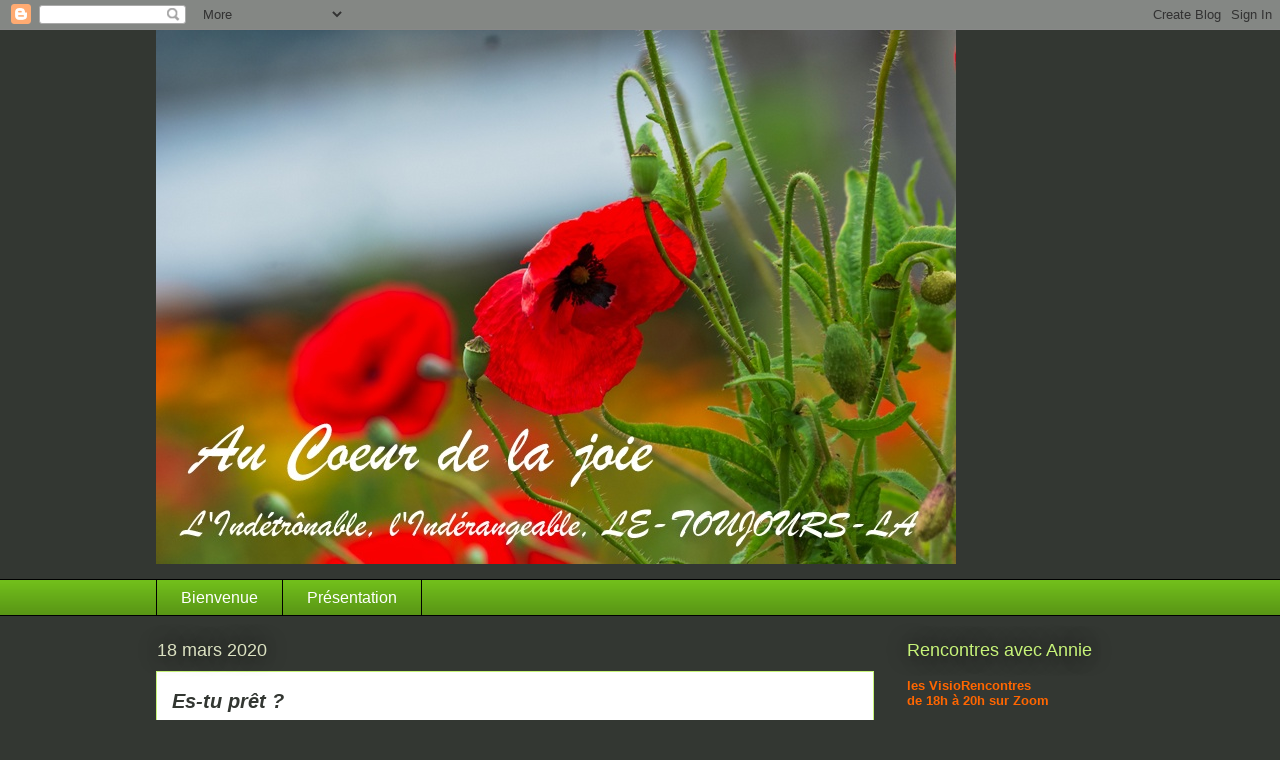

--- FILE ---
content_type: text/html; charset=UTF-8
request_url: https://aucoeurdelajoie.blogspot.com/2020/03/es-tu-pret.html
body_size: 13421
content:
<!DOCTYPE html>
<html class='v2' dir='ltr' lang='fr'>
<head>
<link href='https://www.blogger.com/static/v1/widgets/4128112664-css_bundle_v2.css' rel='stylesheet' type='text/css'/>
<meta content='width=1100' name='viewport'/>
<meta content='text/html; charset=UTF-8' http-equiv='Content-Type'/>
<meta content='blogger' name='generator'/>
<link href='https://aucoeurdelajoie.blogspot.com/favicon.ico' rel='icon' type='image/x-icon'/>
<link href='http://aucoeurdelajoie.blogspot.com/2020/03/es-tu-pret.html' rel='canonical'/>
<link rel="alternate" type="application/atom+xml" title="Au coeur de la joie - Atom" href="https://aucoeurdelajoie.blogspot.com/feeds/posts/default" />
<link rel="alternate" type="application/rss+xml" title="Au coeur de la joie - RSS" href="https://aucoeurdelajoie.blogspot.com/feeds/posts/default?alt=rss" />
<link rel="service.post" type="application/atom+xml" title="Au coeur de la joie - Atom" href="https://www.blogger.com/feeds/4551071669017065418/posts/default" />

<link rel="alternate" type="application/atom+xml" title="Au coeur de la joie - Atom" href="https://aucoeurdelajoie.blogspot.com/feeds/3642329121766929632/comments/default" />
<!--Can't find substitution for tag [blog.ieCssRetrofitLinks]-->
<link href='https://blogger.googleusercontent.com/img/b/R29vZ2xl/AVvXsEiJ49Dkeh-OrhubTFicyjWrUn1Ddzgte8ahxEfgi2FNZzZ99StHU4yCQCThApKJbhtbCHbRzM2mlCccWYrsKubAm89X6iMexnXQx8SMsUcvbZbkbdw6i99g1hZk_QNhzRK5Zlv2GWzovGLd/s400/1648af9374299c492c9bf300aa463347.jpg' rel='image_src'/>
<meta content='http://aucoeurdelajoie.blogspot.com/2020/03/es-tu-pret.html' property='og:url'/>
<meta content='Es-tu prêt ?' property='og:title'/>
<meta content='Non-dualité, Eveil spirituel, Sagesse, Présence, Méditation, Etre, Pleine Conscience' property='og:description'/>
<meta content='https://blogger.googleusercontent.com/img/b/R29vZ2xl/AVvXsEiJ49Dkeh-OrhubTFicyjWrUn1Ddzgte8ahxEfgi2FNZzZ99StHU4yCQCThApKJbhtbCHbRzM2mlCccWYrsKubAm89X6iMexnXQx8SMsUcvbZbkbdw6i99g1hZk_QNhzRK5Zlv2GWzovGLd/w1200-h630-p-k-no-nu/1648af9374299c492c9bf300aa463347.jpg' property='og:image'/>
<title>Au coeur de la joie: Es-tu prêt ?</title>
<style type='text/css'>@font-face{font-family:'Cherry Cream Soda';font-style:normal;font-weight:400;font-display:swap;src:url(//fonts.gstatic.com/s/cherrycreamsoda/v21/UMBIrOxBrW6w2FFyi9paG0fdVdRciQd9A98ZD47H.woff2)format('woff2');unicode-range:U+0000-00FF,U+0131,U+0152-0153,U+02BB-02BC,U+02C6,U+02DA,U+02DC,U+0304,U+0308,U+0329,U+2000-206F,U+20AC,U+2122,U+2191,U+2193,U+2212,U+2215,U+FEFF,U+FFFD;}</style>
<style id='page-skin-1' type='text/css'><!--
/*
-----------------------------------------------
Blogger Template Style
Name:     Awesome Inc.
Designer: Tina Chen
URL:      tinachen.org
----------------------------------------------- */
/* Content
----------------------------------------------- */
body {
font: normal normal 13px Arial, Tahoma, Helvetica, FreeSans, sans-serif;
color: #333732;
background: #333732 none repeat scroll top left;
}
html body .content-outer {
min-width: 0;
max-width: 100%;
width: 100%;
}
a:link {
text-decoration: none;
color: #71be1b;
}
a:visited {
text-decoration: none;
color: #000000;
}
a:hover {
text-decoration: underline;
color: #71be1b;
}
.body-fauxcolumn-outer .cap-top {
position: absolute;
z-index: 1;
height: 276px;
width: 100%;
background: transparent none repeat-x scroll top left;
_background-image: none;
}
/* Columns
----------------------------------------------- */
.content-inner {
padding: 0;
}
.header-inner .section {
margin: 0 16px;
}
.tabs-inner .section {
margin: 0 16px;
}
.main-inner {
padding-top: 55px;
}
.main-inner .column-center-inner,
.main-inner .column-left-inner,
.main-inner .column-right-inner {
padding: 0 5px;
}
*+html body .main-inner .column-center-inner {
margin-top: -55px;
}
#layout .main-inner .column-center-inner {
margin-top: 0;
}
/* Header
----------------------------------------------- */
.header-outer {
margin: 0 0 15px 0;
background: rgba(0,0,0,0) none repeat scroll 0 0;
}
.Header h1 {
font: normal normal 60px Cherry Cream Soda;
color: #c7f379;
text-shadow: 0 0 20px #000000;
}
.Header h1 a {
color: #c7f379;
}
.Header .description {
font: normal normal 20px Georgia, Utopia, 'Palatino Linotype', Palatino, serif;
color: #ffffff;
}
.header-inner .Header .titlewrapper,
.header-inner .Header .descriptionwrapper {
padding-left: 0;
padding-right: 0;
margin-bottom: 0;
}
.header-inner .Header .titlewrapper {
padding-top: 22px;
}
/* Tabs
----------------------------------------------- */
.tabs-outer {
overflow: hidden;
position: relative;
background: #71be1b url(//www.blogblog.com/1kt/awesomeinc/tabs_gradient_light.png) repeat scroll 0 0;
}
#layout .tabs-outer {
overflow: visible;
}
.tabs-cap-top, .tabs-cap-bottom {
position: absolute;
width: 100%;
border-top: 1px solid #000000;
}
.tabs-cap-bottom {
bottom: 0;
}
.tabs-inner .widget li a {
display: inline-block;
margin: 0;
padding: .6em 1.5em;
font: normal normal 16px Verdana, Geneva, sans-serif;
color: #ffffff;
border-top: 1px solid #000000;
border-bottom: 1px solid #000000;
border-left: 1px solid #000000;
height: 16px;
line-height: 16px;
}
.tabs-inner .widget li:last-child a {
border-right: 1px solid #000000;
}
.tabs-inner .widget li.selected a, .tabs-inner .widget li a:hover {
background: #000000 url(//www.blogblog.com/1kt/awesomeinc/tabs_gradient_light.png) repeat-x scroll 0 -100px;
color: #ffffff;
}
/* Headings
----------------------------------------------- */
h2 {
font: normal normal 18px Arial, Tahoma, Helvetica, FreeSans, sans-serif;
color: #c7f379;
}
/* Widgets
----------------------------------------------- */
.main-inner .section {
margin: 0 27px;
padding: 0;
}
.main-inner .column-left-outer,
.main-inner .column-right-outer {
margin-top: -3.3em;
}
#layout .main-inner .column-left-outer,
#layout .main-inner .column-right-outer {
margin-top: 0;
}
.main-inner .column-left-inner,
.main-inner .column-right-inner {
background: rgba(0,0,0,0) none repeat 0 0;
-moz-box-shadow: 0 0 0 rgba(0, 0, 0, .2);
-webkit-box-shadow: 0 0 0 rgba(0, 0, 0, .2);
-goog-ms-box-shadow: 0 0 0 rgba(0, 0, 0, .2);
box-shadow: 0 0 0 rgba(0, 0, 0, .2);
-moz-border-radius: 0;
-webkit-border-radius: 0;
-goog-ms-border-radius: 0;
border-radius: 0;
}
#layout .main-inner .column-left-inner,
#layout .main-inner .column-right-inner {
margin-top: 0;
}
.sidebar .widget {
font: normal normal 13px Arial, Tahoma, Helvetica, FreeSans, sans-serif;
color: #ffffff;
}
.sidebar .widget a:link {
color: #71be1b;
}
.sidebar .widget a:visited {
color: #000000;
}
.sidebar .widget a:hover {
color: #71be1b;
}
.sidebar .widget h2 {
text-shadow: 0 0 20px #000000;
}
.main-inner .widget {
background-color: rgba(0,0,0,0);
border: 1px solid rgba(0,0,0,0);
padding: 0 0 15px;
margin: 20px -16px;
-moz-box-shadow: 0 0 0 rgba(0, 0, 0, .2);
-webkit-box-shadow: 0 0 0 rgba(0, 0, 0, .2);
-goog-ms-box-shadow: 0 0 0 rgba(0, 0, 0, .2);
box-shadow: 0 0 0 rgba(0, 0, 0, .2);
-moz-border-radius: 0;
-webkit-border-radius: 0;
-goog-ms-border-radius: 0;
border-radius: 0;
}
.main-inner .widget h2 {
margin: 0 -0;
padding: .6em 0 .5em;
border-bottom: 1px solid rgba(0,0,0,0);
}
.footer-inner .widget h2 {
padding: 0 0 .4em;
border-bottom: 1px solid rgba(0,0,0,0);
}
.main-inner .widget h2 + div, .footer-inner .widget h2 + div {
border-top: 0 solid rgba(0,0,0,0);
padding-top: 8px;
}
.main-inner .widget .widget-content {
margin: 0 -0;
padding: 7px 0 0;
}
.main-inner .widget ul, .main-inner .widget #ArchiveList ul.flat {
margin: -8px -15px 0;
padding: 0;
list-style: none;
}
.main-inner .widget #ArchiveList {
margin: -8px 0 0;
}
.main-inner .widget ul li, .main-inner .widget #ArchiveList ul.flat li {
padding: .5em 15px;
text-indent: 0;
color: #ffffff;
border-top: 0 solid rgba(0,0,0,0);
border-bottom: 1px solid rgba(0,0,0,0);
}
.main-inner .widget #ArchiveList ul li {
padding-top: .25em;
padding-bottom: .25em;
}
.main-inner .widget ul li:first-child, .main-inner .widget #ArchiveList ul.flat li:first-child {
border-top: none;
}
.main-inner .widget ul li:last-child, .main-inner .widget #ArchiveList ul.flat li:last-child {
border-bottom: none;
}
.post-body {
position: relative;
}
.main-inner .widget .post-body ul {
padding: 0 2.5em;
margin: .5em 0;
list-style: disc;
}
.main-inner .widget .post-body ul li {
padding: 0.25em 0;
margin-bottom: .25em;
color: #333732;
border: none;
}
.footer-inner .widget ul {
padding: 0;
list-style: none;
}
.widget .zippy {
color: #ffffff;
}
/* Posts
----------------------------------------------- */
body .main-inner .Blog {
padding: 0;
margin-bottom: 1em;
background-color: transparent;
border: none;
-moz-box-shadow: 0 0 0 rgba(0, 0, 0, 0);
-webkit-box-shadow: 0 0 0 rgba(0, 0, 0, 0);
-goog-ms-box-shadow: 0 0 0 rgba(0, 0, 0, 0);
box-shadow: 0 0 0 rgba(0, 0, 0, 0);
}
.main-inner .section:last-child .Blog:last-child {
padding: 0;
margin-bottom: 1em;
}
.main-inner .widget h2.date-header {
margin: 0 -15px 1px;
padding: 0 0 0 0;
font: normal normal 18px Arial, Tahoma, Helvetica, FreeSans, sans-serif;
color: #dbe1c1;
background: transparent none no-repeat fixed center center;
border-top: 0 solid rgba(0,0,0,0);
border-bottom: 1px solid rgba(0,0,0,0);
-moz-border-radius-topleft: 0;
-moz-border-radius-topright: 0;
-webkit-border-top-left-radius: 0;
-webkit-border-top-right-radius: 0;
border-top-left-radius: 0;
border-top-right-radius: 0;
position: absolute;
bottom: 100%;
left: 0;
text-shadow: 0 0 20px #000000;
}
.main-inner .widget h2.date-header span {
font: normal normal 18px Arial, Tahoma, Helvetica, FreeSans, sans-serif;
display: block;
padding: .5em 15px;
border-left: 0 solid rgba(0,0,0,0);
border-right: 0 solid rgba(0,0,0,0);
}
.date-outer {
position: relative;
margin: 55px 0 20px;
padding: 0 15px;
background-color: #ffffff;
border: 1px solid #c7f379;
-moz-box-shadow: 0 0 0 rgba(0, 0, 0, .2);
-webkit-box-shadow: 0 0 0 rgba(0, 0, 0, .2);
-goog-ms-box-shadow: 0 0 0 rgba(0, 0, 0, .2);
box-shadow: 0 0 0 rgba(0, 0, 0, .2);
-moz-border-radius: 0;
-webkit-border-radius: 0;
-goog-ms-border-radius: 0;
border-radius: 0;
}
.date-outer:first-child {
margin-top: 0;
}
.date-outer:last-child {
margin-bottom: 0;
-moz-border-radius-bottomleft: 0;
-moz-border-radius-bottomright: 0;
-webkit-border-bottom-left-radius: 0;
-webkit-border-bottom-right-radius: 0;
-goog-ms-border-bottom-left-radius: 0;
-goog-ms-border-bottom-right-radius: 0;
border-bottom-left-radius: 0;
border-bottom-right-radius: 0;
}
.date-posts {
margin: 0 -0;
padding: 0 0;
clear: both;
}
.post-outer, .inline-ad {
border-top: 1px solid #e0f58c;
margin: 0 -0;
padding: 15px 0;
}
.post-outer {
padding-bottom: 10px;
}
.post-outer:first-child {
padding-top: 10px;
border-top: none;
}
.post-outer:last-child, .inline-ad:last-child {
border-bottom: none;
}
.post-body {
position: relative;
}
.post-body img {
padding: 8px;
background: #ffffff;
border: 1px solid #c3c3c3;
-moz-box-shadow: 0 0 20px rgba(0, 0, 0, .2);
-webkit-box-shadow: 0 0 20px rgba(0, 0, 0, .2);
box-shadow: 0 0 20px rgba(0, 0, 0, .2);
-moz-border-radius: 0;
-webkit-border-radius: 0;
border-radius: 0;
}
h3.post-title, h4 {
font: italic bold 20px Verdana, Geneva, sans-serif;
color: #333732;
}
h3.post-title a {
font: italic bold 20px Verdana, Geneva, sans-serif;
color: #333732;
}
h3.post-title a:hover {
color: #71be1b;
text-decoration: underline;
}
.post-header {
margin: 0 0 1em;
}
.post-body {
line-height: 1.4;
}
.post-outer h2 {
color: #333732;
}
.post-footer {
margin: 1.5em 0 0;
}
#blog-pager {
padding: 15px;
font-size: 120%;
background-color: rgba(0,0,0,0);
border: 1px solid rgba(0,0,0,0);
-moz-box-shadow: 0 0 0 rgba(0, 0, 0, .2);
-webkit-box-shadow: 0 0 0 rgba(0, 0, 0, .2);
-goog-ms-box-shadow: 0 0 0 rgba(0, 0, 0, .2);
box-shadow: 0 0 0 rgba(0, 0, 0, .2);
-moz-border-radius: 0;
-webkit-border-radius: 0;
-goog-ms-border-radius: 0;
border-radius: 0;
-moz-border-radius-topleft: 0;
-moz-border-radius-topright: 0;
-webkit-border-top-left-radius: 0;
-webkit-border-top-right-radius: 0;
-goog-ms-border-top-left-radius: 0;
-goog-ms-border-top-right-radius: 0;
border-top-left-radius: 0;
border-top-right-radius-topright: 0;
margin-top: 0;
}
.blog-feeds, .post-feeds {
margin: 1em 0;
text-align: center;
color: #ffffff;
}
.blog-feeds a, .post-feeds a {
color: #71be1b;
}
.blog-feeds a:visited, .post-feeds a:visited {
color: #000000;
}
.blog-feeds a:hover, .post-feeds a:hover {
color: #71be1b;
}
.post-outer .comments {
margin-top: 2em;
}
/* Comments
----------------------------------------------- */
.comments .comments-content .icon.blog-author {
background-repeat: no-repeat;
background-image: url([data-uri]);
}
.comments .comments-content .loadmore a {
border-top: 1px solid #000000;
border-bottom: 1px solid #000000;
}
.comments .continue {
border-top: 2px solid #000000;
}
/* Footer
----------------------------------------------- */
.footer-outer {
margin: -0 0 -1px;
padding: 0 0 0;
color: #ffffff;
overflow: hidden;
}
.footer-fauxborder-left {
border-top: 1px solid rgba(0,0,0,0);
background: rgba(0,0,0,0) none repeat scroll 0 0;
-moz-box-shadow: 0 0 0 rgba(0, 0, 0, .2);
-webkit-box-shadow: 0 0 0 rgba(0, 0, 0, .2);
-goog-ms-box-shadow: 0 0 0 rgba(0, 0, 0, .2);
box-shadow: 0 0 0 rgba(0, 0, 0, .2);
margin: 0 -0;
}
/* Mobile
----------------------------------------------- */
body.mobile {
background-size: auto;
}
.mobile .body-fauxcolumn-outer {
background: transparent none repeat scroll top left;
}
*+html body.mobile .main-inner .column-center-inner {
margin-top: 0;
}
.mobile .main-inner .widget {
padding: 0 0 15px;
}
.mobile .main-inner .widget h2 + div,
.mobile .footer-inner .widget h2 + div {
border-top: none;
padding-top: 0;
}
.mobile .footer-inner .widget h2 {
padding: 0.5em 0;
border-bottom: none;
}
.mobile .main-inner .widget .widget-content {
margin: 0;
padding: 7px 0 0;
}
.mobile .main-inner .widget ul,
.mobile .main-inner .widget #ArchiveList ul.flat {
margin: 0 -15px 0;
}
.mobile .main-inner .widget h2.date-header {
left: 0;
}
.mobile .date-header span {
padding: 0.4em 0;
}
.mobile .date-outer:first-child {
margin-bottom: 0;
border: 1px solid #c7f379;
-moz-border-radius-topleft: 0;
-moz-border-radius-topright: 0;
-webkit-border-top-left-radius: 0;
-webkit-border-top-right-radius: 0;
-goog-ms-border-top-left-radius: 0;
-goog-ms-border-top-right-radius: 0;
border-top-left-radius: 0;
border-top-right-radius: 0;
}
.mobile .date-outer {
border-color: #c7f379;
border-width: 0 1px 1px;
}
.mobile .date-outer:last-child {
margin-bottom: 0;
}
.mobile .main-inner {
padding: 0;
}
.mobile .header-inner .section {
margin: 0;
}
.mobile .post-outer, .mobile .inline-ad {
padding: 5px 0;
}
.mobile .tabs-inner .section {
margin: 0 10px;
}
.mobile .main-inner .widget h2 {
margin: 0;
padding: 0;
}
.mobile .main-inner .widget h2.date-header span {
padding: 0;
}
.mobile .main-inner .widget .widget-content {
margin: 0;
padding: 7px 0 0;
}
.mobile #blog-pager {
border: 1px solid transparent;
background: rgba(0,0,0,0) none repeat scroll 0 0;
}
.mobile .main-inner .column-left-inner,
.mobile .main-inner .column-right-inner {
background: rgba(0,0,0,0) none repeat 0 0;
-moz-box-shadow: none;
-webkit-box-shadow: none;
-goog-ms-box-shadow: none;
box-shadow: none;
}
.mobile .date-posts {
margin: 0;
padding: 0;
}
.mobile .footer-fauxborder-left {
margin: 0;
border-top: inherit;
}
.mobile .main-inner .section:last-child .Blog:last-child {
margin-bottom: 0;
}
.mobile-index-contents {
color: #333732;
}
.mobile .mobile-link-button {
background: #71be1b url(//www.blogblog.com/1kt/awesomeinc/tabs_gradient_light.png) repeat scroll 0 0;
}
.mobile-link-button a:link, .mobile-link-button a:visited {
color: #ffffff;
}
.mobile .tabs-inner .PageList .widget-content {
background: transparent;
border-top: 1px solid;
border-color: #000000;
color: #ffffff;
}
.mobile .tabs-inner .PageList .widget-content .pagelist-arrow {
border-left: 1px solid #000000;
}

--></style>
<style id='template-skin-1' type='text/css'><!--
body {
min-width: 1000px;
}
.content-outer, .content-fauxcolumn-outer, .region-inner {
min-width: 1000px;
max-width: 1000px;
_width: 1000px;
}
.main-inner .columns {
padding-left: 0px;
padding-right: 250px;
}
.main-inner .fauxcolumn-center-outer {
left: 0px;
right: 250px;
/* IE6 does not respect left and right together */
_width: expression(this.parentNode.offsetWidth -
parseInt("0px") -
parseInt("250px") + 'px');
}
.main-inner .fauxcolumn-left-outer {
width: 0px;
}
.main-inner .fauxcolumn-right-outer {
width: 250px;
}
.main-inner .column-left-outer {
width: 0px;
right: 100%;
margin-left: -0px;
}
.main-inner .column-right-outer {
width: 250px;
margin-right: -250px;
}
#layout {
min-width: 0;
}
#layout .content-outer {
min-width: 0;
width: 800px;
}
#layout .region-inner {
min-width: 0;
width: auto;
}
body#layout div.add_widget {
padding: 8px;
}
body#layout div.add_widget a {
margin-left: 32px;
}
--></style>
<link href='https://www.blogger.com/dyn-css/authorization.css?targetBlogID=4551071669017065418&amp;zx=07055b81-cc07-4897-a44f-1a57306bd12e' media='none' onload='if(media!=&#39;all&#39;)media=&#39;all&#39;' rel='stylesheet'/><noscript><link href='https://www.blogger.com/dyn-css/authorization.css?targetBlogID=4551071669017065418&amp;zx=07055b81-cc07-4897-a44f-1a57306bd12e' rel='stylesheet'/></noscript>
<meta name='google-adsense-platform-account' content='ca-host-pub-1556223355139109'/>
<meta name='google-adsense-platform-domain' content='blogspot.com'/>

</head>
<body class='loading variant-icy'>
<div class='navbar section' id='navbar' name='Navbar'><div class='widget Navbar' data-version='1' id='Navbar1'><script type="text/javascript">
    function setAttributeOnload(object, attribute, val) {
      if(window.addEventListener) {
        window.addEventListener('load',
          function(){ object[attribute] = val; }, false);
      } else {
        window.attachEvent('onload', function(){ object[attribute] = val; });
      }
    }
  </script>
<div id="navbar-iframe-container"></div>
<script type="text/javascript" src="https://apis.google.com/js/platform.js"></script>
<script type="text/javascript">
      gapi.load("gapi.iframes:gapi.iframes.style.bubble", function() {
        if (gapi.iframes && gapi.iframes.getContext) {
          gapi.iframes.getContext().openChild({
              url: 'https://www.blogger.com/navbar/4551071669017065418?po\x3d3642329121766929632\x26origin\x3dhttps://aucoeurdelajoie.blogspot.com',
              where: document.getElementById("navbar-iframe-container"),
              id: "navbar-iframe"
          });
        }
      });
    </script><script type="text/javascript">
(function() {
var script = document.createElement('script');
script.type = 'text/javascript';
script.src = '//pagead2.googlesyndication.com/pagead/js/google_top_exp.js';
var head = document.getElementsByTagName('head')[0];
if (head) {
head.appendChild(script);
}})();
</script>
</div></div>
<div class='body-fauxcolumns'>
<div class='fauxcolumn-outer body-fauxcolumn-outer'>
<div class='cap-top'>
<div class='cap-left'></div>
<div class='cap-right'></div>
</div>
<div class='fauxborder-left'>
<div class='fauxborder-right'></div>
<div class='fauxcolumn-inner'>
</div>
</div>
<div class='cap-bottom'>
<div class='cap-left'></div>
<div class='cap-right'></div>
</div>
</div>
</div>
<div class='content'>
<div class='content-fauxcolumns'>
<div class='fauxcolumn-outer content-fauxcolumn-outer'>
<div class='cap-top'>
<div class='cap-left'></div>
<div class='cap-right'></div>
</div>
<div class='fauxborder-left'>
<div class='fauxborder-right'></div>
<div class='fauxcolumn-inner'>
</div>
</div>
<div class='cap-bottom'>
<div class='cap-left'></div>
<div class='cap-right'></div>
</div>
</div>
</div>
<div class='content-outer'>
<div class='content-cap-top cap-top'>
<div class='cap-left'></div>
<div class='cap-right'></div>
</div>
<div class='fauxborder-left content-fauxborder-left'>
<div class='fauxborder-right content-fauxborder-right'></div>
<div class='content-inner'>
<header>
<div class='header-outer'>
<div class='header-cap-top cap-top'>
<div class='cap-left'></div>
<div class='cap-right'></div>
</div>
<div class='fauxborder-left header-fauxborder-left'>
<div class='fauxborder-right header-fauxborder-right'></div>
<div class='region-inner header-inner'>
<div class='header section' id='header' name='En-tête'><div class='widget Header' data-version='1' id='Header1'>
<div id='header-inner'>
<a href='https://aucoeurdelajoie.blogspot.com/' style='display: block'>
<img alt='Au coeur de la joie' height='534px; ' id='Header1_headerimg' src='https://blogger.googleusercontent.com/img/b/R29vZ2xl/AVvXsEjqEJjIQdHWTU3jlVa8aWr-ixHBOGsoSZJkBzfnyvfI69G4Zy2_4j9eWZoVq2_SISkNOzwvfV_3LJvo0DU5Nwo0R0NyrURRbmFxaPCRPStp27Vu_awWZZ-FNp7TdEG0uiz03xZSmQx5uj81/s968/fleur-de-coquelicots-002.jpg' style='display: block' width='800px; '/>
</a>
</div>
</div></div>
</div>
</div>
<div class='header-cap-bottom cap-bottom'>
<div class='cap-left'></div>
<div class='cap-right'></div>
</div>
</div>
</header>
<div class='tabs-outer'>
<div class='tabs-cap-top cap-top'>
<div class='cap-left'></div>
<div class='cap-right'></div>
</div>
<div class='fauxborder-left tabs-fauxborder-left'>
<div class='fauxborder-right tabs-fauxborder-right'></div>
<div class='region-inner tabs-inner'>
<div class='tabs section' id='crosscol' name='Toutes les colonnes'><div class='widget PageList' data-version='1' id='PageList1'>
<h2>Pages</h2>
<div class='widget-content'>
<ul>
<li>
<a href='http://aucoeurdelajoie.blogspot.com/'>Bienvenue</a>
</li>
<li>
<a href='http://aucoeurdelajoie.blogspot.com/p/citations_25.html'>Présentation</a>
</li>
</ul>
<div class='clear'></div>
</div>
</div></div>
<div class='tabs no-items section' id='crosscol-overflow' name='Cross-Column 2'></div>
</div>
</div>
<div class='tabs-cap-bottom cap-bottom'>
<div class='cap-left'></div>
<div class='cap-right'></div>
</div>
</div>
<div class='main-outer'>
<div class='main-cap-top cap-top'>
<div class='cap-left'></div>
<div class='cap-right'></div>
</div>
<div class='fauxborder-left main-fauxborder-left'>
<div class='fauxborder-right main-fauxborder-right'></div>
<div class='region-inner main-inner'>
<div class='columns fauxcolumns'>
<div class='fauxcolumn-outer fauxcolumn-center-outer'>
<div class='cap-top'>
<div class='cap-left'></div>
<div class='cap-right'></div>
</div>
<div class='fauxborder-left'>
<div class='fauxborder-right'></div>
<div class='fauxcolumn-inner'>
</div>
</div>
<div class='cap-bottom'>
<div class='cap-left'></div>
<div class='cap-right'></div>
</div>
</div>
<div class='fauxcolumn-outer fauxcolumn-left-outer'>
<div class='cap-top'>
<div class='cap-left'></div>
<div class='cap-right'></div>
</div>
<div class='fauxborder-left'>
<div class='fauxborder-right'></div>
<div class='fauxcolumn-inner'>
</div>
</div>
<div class='cap-bottom'>
<div class='cap-left'></div>
<div class='cap-right'></div>
</div>
</div>
<div class='fauxcolumn-outer fauxcolumn-right-outer'>
<div class='cap-top'>
<div class='cap-left'></div>
<div class='cap-right'></div>
</div>
<div class='fauxborder-left'>
<div class='fauxborder-right'></div>
<div class='fauxcolumn-inner'>
</div>
</div>
<div class='cap-bottom'>
<div class='cap-left'></div>
<div class='cap-right'></div>
</div>
</div>
<!-- corrects IE6 width calculation -->
<div class='columns-inner'>
<div class='column-center-outer'>
<div class='column-center-inner'>
<div class='main section' id='main' name='Principal'><div class='widget Blog' data-version='1' id='Blog1'>
<div class='blog-posts hfeed'>

          <div class="date-outer">
        
<h2 class='date-header'><span>18 mars 2020</span></h2>

          <div class="date-posts">
        
<div class='post-outer'>
<div class='post hentry uncustomized-post-template' itemprop='blogPost' itemscope='itemscope' itemtype='http://schema.org/BlogPosting'>
<meta content='https://blogger.googleusercontent.com/img/b/R29vZ2xl/AVvXsEiJ49Dkeh-OrhubTFicyjWrUn1Ddzgte8ahxEfgi2FNZzZ99StHU4yCQCThApKJbhtbCHbRzM2mlCccWYrsKubAm89X6iMexnXQx8SMsUcvbZbkbdw6i99g1hZk_QNhzRK5Zlv2GWzovGLd/s400/1648af9374299c492c9bf300aa463347.jpg' itemprop='image_url'/>
<meta content='4551071669017065418' itemprop='blogId'/>
<meta content='3642329121766929632' itemprop='postId'/>
<a name='3642329121766929632'></a>
<h3 class='post-title entry-title' itemprop='name'>
Es-tu prêt ?
</h3>
<div class='post-header'>
<div class='post-header-line-1'></div>
</div>
<div class='post-body entry-content' id='post-body-3642329121766929632' itemprop='description articleBody'>
<br />
<div style="text-align: center;">
<span style="color: #444444;"><b><span style="font-family: Georgia, &quot;Times New Roman&quot;, serif;"><span style="font-size: large;">Lettre à l'ami-e</span></span></b></span></div>
<div style="text-align: center;">
<br /></div>
<div style="text-align: center;">
<span style="color: #444444;"><b><span style="font-family: Georgia, &quot;Times New Roman&quot;, serif;"><span style="font-size: large;">Es-tu prêt à vivre la simplicité de l'existence ?</span></span></b></span></div>
<div style="text-align: center;">
<span style="color: #444444;"><b><span style="font-family: Georgia, &quot;Times New Roman&quot;, serif;"><span style="font-size: large;">Et découvrir la joie innocente d'Etre</span></span></b></span></div>
<div style="text-align: center;">
<br /></div>
<div style="text-align: center;">
<br /></div>
<div style="text-align: center;">
<span style="color: #444444;"><b><span style="font-family: Georgia, &quot;Times New Roman&quot;, serif;"><span style="font-size: large;">Es-tu prêt à ne plus te réfugier dans le passé, ni l'avenir ?</span></span></b></span></div>
<div style="text-align: center;">
<span style="color: #444444;"><b><span style="font-family: Georgia, &quot;Times New Roman&quot;, serif;"><span style="font-size: large;">Et découvrir la joie de l'instant&nbsp;</span></span></b></span></div>
<div style="text-align: center;">
<br /></div>
<div style="text-align: center;">
<br /></div>
<div style="text-align: center;">
<span style="color: #444444;"><b><span style="font-family: Georgia, &quot;Times New Roman&quot;, serif;"><span style="font-size: large;">Es-tu prêt à ne plus t'étourdir dans le-faire, les distractions,</span></span></b></span></div>
<div style="text-align: center;">
<span style="color: #444444;"><b><span style="font-family: Georgia, &quot;Times New Roman&quot;, serif;"><span style="font-size: large;">&nbsp;les mondanités ?</span></span></b></span></div>
<div style="text-align: center;">
<span style="color: #444444;"><b><span style="font-family: Georgia, &quot;Times New Roman&quot;, serif;"><span style="font-size: large;">Et découvrir la pétillance des cellules, la jubilation du vivant,&nbsp;</span></span></b></span></div>
<div style="text-align: center;">
<span style="color: #444444;"><b><span style="font-family: Georgia, &quot;Times New Roman&quot;, serif;"><span style="font-size: large;">le sourire éternel&nbsp;</span></span></b></span></div>
<div style="text-align: center;">
<br /></div>
<div style="text-align: center;">
<br /></div>
<div style="text-align: center;">
<span style="color: #444444;"><b><span style="font-family: Georgia, &quot;Times New Roman&quot;, serif;"><span style="font-size: large;">Es-tu prêt à sacrifier l'évasion mentale, celle des pensées, de la projection, des fantasmes, de l'imaginaire ? </span></span></b></span></div>
<div style="text-align: center;">
<span style="color: #444444;"><b><span style="font-family: Georgia, &quot;Times New Roman&quot;, serif;"><span style="font-size: large;">Et découvrir le réel&nbsp;&nbsp;</span></span></b></span></div>
<div style="text-align: center;">
<br /></div>
<div style="text-align: center;">
<br /></div>
<div style="text-align: center;">
<span style="color: #444444;"><b><span style="font-family: Georgia, &quot;Times New Roman&quot;, serif;"><span style="font-size: large;">Es-tu prêt à lâcher ton histoire ?</span></span></b></span></div>
<div style="text-align: center;">
<span style="color: #444444;"><b><span style="font-family: Georgia, &quot;Times New Roman&quot;, serif;"><span style="font-size: large;">Et découvrir Cela qui reste&nbsp;&nbsp;</span></span></b></span></div>
<div style="text-align: center;">
<br /></div>
<div style="text-align: center;">
<br /></div>
<div style="text-align: center;">
<span style="color: #444444;"><b><span style="font-family: Georgia, &quot;Times New Roman&quot;, serif;"><span style="font-size: large;">A sacrifier tout ce qui n'est pas toi ?&nbsp; </span></span></b></span></div>
<div style="text-align: center;">
<span style="color: #444444;"><b><span style="font-size: large;"><span style="font-family: Georgia, &quot;Times New Roman&quot;, serif;">Et découvrir Ce que tu es vraiment</span></span></b></span></div>
<div style="text-align: center;">
<br /></div>
<div style="text-align: center;">
<br /></div>
<div style="text-align: center;">
<span style="color: #444444;"><b><span style="font-size: large;"><span style="font-family: Georgia, &quot;Times New Roman&quot;, serif;">Es-tu prêt aux retrouvailles entre toi et Toi ?</span></span></b></span></div>
<div style="text-align: center;">
<br /></div>
<br />
<div class="separator" style="clear: both; text-align: center;">
<b><span style="font-size: large;"><span style="font-family: Georgia, &quot;Times New Roman&quot;, serif;"><a href="https://blogger.googleusercontent.com/img/b/R29vZ2xl/AVvXsEiJ49Dkeh-OrhubTFicyjWrUn1Ddzgte8ahxEfgi2FNZzZ99StHU4yCQCThApKJbhtbCHbRzM2mlCccWYrsKubAm89X6iMexnXQx8SMsUcvbZbkbdw6i99g1hZk_QNhzRK5Zlv2GWzovGLd/s1600/1648af9374299c492c9bf300aa463347.jpg" imageanchor="1" style="margin-left: 1em; margin-right: 1em;"><img border="0" data-original-height="480" data-original-width="346" height="400" src="https://blogger.googleusercontent.com/img/b/R29vZ2xl/AVvXsEiJ49Dkeh-OrhubTFicyjWrUn1Ddzgte8ahxEfgi2FNZzZ99StHU4yCQCThApKJbhtbCHbRzM2mlCccWYrsKubAm89X6iMexnXQx8SMsUcvbZbkbdw6i99g1hZk_QNhzRK5Zlv2GWzovGLd/s400/1648af9374299c492c9bf300aa463347.jpg" width="287" /></a></span></span></b></div>
<br />
<div style='clear: both;'></div>
</div>
<div class='post-footer'>
<div class='post-footer-line post-footer-line-1'>
<span class='post-author vcard'>
Posted by
<span class='fn' itemprop='author' itemscope='itemscope' itemtype='http://schema.org/Person'>
<meta content='https://www.blogger.com/profile/06815238475627386804' itemprop='url'/>
<a class='g-profile' href='https://www.blogger.com/profile/06815238475627386804' rel='author' title='author profile'>
<span itemprop='name'>Annie</span>
</a>
</span>
</span>
<span class='post-timestamp'>
</span>
<span class='post-comment-link'>
</span>
<span class='post-icons'>
</span>
<div class='post-share-buttons goog-inline-block'>
</div>
</div>
<div class='post-footer-line post-footer-line-2'>
<span class='post-labels'>
</span>
</div>
<div class='post-footer-line post-footer-line-3'>
<span class='post-location'>
</span>
</div>
</div>
</div>
<div class='comments' id='comments'>
<a name='comments'></a>
</div>
</div>

        </div></div>
      
</div>
<div class='blog-pager' id='blog-pager'>
<span id='blog-pager-newer-link'>
<a class='blog-pager-newer-link' href='https://aucoeurdelajoie.blogspot.com/2020/03/blog-post_19.html' id='Blog1_blog-pager-newer-link' title='Article plus récent'>Article plus récent</a>
</span>
<span id='blog-pager-older-link'>
<a class='blog-pager-older-link' href='https://aucoeurdelajoie.blogspot.com/2020/03/le-seul-rendez-vous.html' id='Blog1_blog-pager-older-link' title='Article plus ancien'>Article plus ancien</a>
</span>
<a class='home-link' href='https://aucoeurdelajoie.blogspot.com/'>Accueil</a>
</div>
<div class='clear'></div>
<div class='post-feeds'>
</div>
</div></div>
</div>
</div>
<div class='column-left-outer'>
<div class='column-left-inner'>
<aside>
</aside>
</div>
</div>
<div class='column-right-outer'>
<div class='column-right-inner'>
<aside>
<div class='sidebar section' id='sidebar-right-1'><div class='widget Text' data-version='1' id='Text1'>
<h2 class='title'>Rencontres avec Annie</h2>
<div class='widget-content'>
<div><span style="color: white;"><strong><span style="color: #ff6600;">les VisioRencontres <br /></span></strong></span></div>
<div><span style="color: white;"><strong><span style="color: #ff6600;">de 18h &agrave; 20h sur Zoom</span></strong></span></div>
<div>&nbsp;</div>
<div><span style="color: #ffffff; background-color: #003300;"><strong>Dimanche 30 novembre</strong></span></div>
<div><span style="color: #ffffff; background-color: #003300;"><strong>Vendredi 5 d&eacute;cembre</strong></span></div>
<div><span style="color: #ffffff; background-color: #003300;"><strong>Dimanche 14</strong></span></div>
<div><span style="color: #ffffff; background-color: #003300;"><strong>Vendredi 19</strong></span></div>
<div><a href="mailto:inscription@aucoeurdelajoie.net"><span style="color: #00ff00;"><strong><span style="color: #339966;"><span style="color: #00ff00;">inscription@aucoeurdelajoie.net</span></span></strong></span></a></div>
<div>
<div><span style="color: #993300;"><strong>&nbsp;</strong></span></div>
<div><span style="color: #0000ff;"><span style="color: #ffffff;"><strong>Des entretiens individuels sont possibles </strong>tous les soirs &agrave; 18h</span><strong><br /></strong></span></div>
<div>&nbsp;</div>
<div><span style="color: #ff6600;"><strong>JOURNEES EN PRESENTIEL</strong></span></div>
<div>&nbsp;</div></div>
</div>
<div class='clear'></div>
</div><div class='widget HTML' data-version='1' id='HTML2'>
<div class='widget-content'>
<form action="https://www.paypal.com/cgi-bin/webscr" method="post" target="_top">
<input type="hidden" name="cmd" value="_s-xclick" />
<input type="hidden" name="hosted_button_id" value="F9N4JP4XW4DYL" />
<input type="image" src="https://www.paypalobjects.com/fr_FR/FR/i/btn/btn_donate_LG.gif" border="0" name="submit" title="PayPal - The safer, easier way to pay online!" alt="Bouton Faites un don avec PayPal" />
<img alt="" border="0" src="https://www.paypal.com/fr_FR/i/scr/pixel.gif" width="1" height="1" />
</form>
</div>
<div class='clear'></div>
</div><div class='widget Text' data-version='1' id='Text3'>
<h2 class='title'>RETRAITES  2025/2026</h2>
<div class='widget-content'>
<div><span style="color: #ffffff;"><strong>Du 24 au 26 oct - Noum&eacute;a</strong></span></div>
<div><span style="color: #ffffff;"><strong>Du 14 au 16 nov - Noum&eacute;a</strong></span></div>
<div><span style="color: #ffffff;"><strong>Du 29 d&eacute;c au 1er janvier - Forcalquier</strong></span></div>
<div><span style="color: #ffffff;"><strong>Du 29 au 31 mai - Belgique</strong></span></div>
<div><span style="color: #ffffff;"><strong>Du 9 au 12 juillet - Forcalquier</strong></span></div>
<div><span style="color: #003366;">&nbsp;</span></div>
<div><strong><span style="color: #ff6666;"><span style="color: #993300;"><span style="color: #ffffff;">Info/inscription :</span> <a href="mailto:retraite@aucoeurdelajoie.net"><span style="color: #99cc00;"><span style="color: #00ff00;">retraite@aucoeurdelajoie.net</span></span></a></span> </span></strong></div>
</div>
<div class='clear'></div>
</div>
<div class='widget Text' data-version='1' id='Text2'>
<h2 class='title'>Contact</h2>
<div class='widget-content'>
<span =""  style="color:#33cc00;"><b> <a href="http://annie@aucoeurdelajoie.net/">annie@aucoeurdelajoie.net</a></b></span><br />
</div>
<div class='clear'></div>
</div><div class='widget Profile' data-version='1' id='Profile1'>
<h2>Qui êtes vous ?</h2>
<div class='widget-content'>
<a href='https://www.blogger.com/profile/06815238475627386804'><img alt='Ma photo' class='profile-img' height='80' src='//blogger.googleusercontent.com/img/b/R29vZ2xl/AVvXsEjVB__uyHOKJv-0peBj528erjTXHT2fWLmT9kU-OoRCFmWuq8X_HUJx_B0_PSzrBw5yQJeeETer1ED6YYwJt9EbkjBCvlElAUky2NwM1NJiKmCOlqfuZFyzfBImHHmu-Bs/s1600/*' width='80'/></a>
<dl class='profile-datablock'>
<dt class='profile-data'>
<a class='profile-name-link g-profile' href='https://www.blogger.com/profile/06815238475627386804' rel='author' style='background-image: url(//www.blogger.com/img/logo-16.png);'>
Annie
</a>
</dt>
<dd class='profile-textblock'>Dans la joie infinie d'Etre, 
sans savoir Ce que je suis, 
         Je suis</dd>
</dl>
<a class='profile-link' href='https://www.blogger.com/profile/06815238475627386804' rel='author'>Afficher mon profil complet</a>
<div class='clear'></div>
</div>
</div><div class='widget BlogList' data-version='1' id='BlogList1'>
<h2 class='title'>L'autre  blog</h2>
<div class='widget-content'>
<div class='blog-list-container' id='BlogList1_container'>
<ul id='BlogList1_blogs'>
<li style='display: block;'>
<div class='blog-icon'>
<img data-lateloadsrc='https://lh3.googleusercontent.com/blogger_img_proxy/AEn0k_uRJlnYRgV7s-RSdGen5p9TnTB-VNKempVXVuHNG98_6sQoHk3VrJ2oxR-1C-BYY9s8ynt8rEd_VSD2uXqZ8qXbHpS5-tg2bU_PgYNeDRS-ufc=s16-w16-h16' height='16' width='16'/>
</div>
<div class='blog-content'>
<div class='blog-title'>
<a href='http://lavisiontemoin.blogspot.com/' target='_blank'>
La Vision-témoin</a>
</div>
<div class='item-content'>
<span class='item-title'>
<a href='http://lavisiontemoin.blogspot.com/2018/06/ce-jeu-qui-est-le-tien-cest-de-nous.html' target='_blank'>
</a>
</span>

                      -
                    
<span class='item-snippet'>
 Ce jeu qui est le tien
C&#8217;est de nous balancer
Au rythme d&#8217;une mélodie silencieuse
De nous balancer sur ta balançoire
Tu nous fait monter jusqu&#8217;à la lumière
...
</span>
<div class='item-time'>
Il y a 7&#160;ans
</div>
</div>
</div>
<div style='clear: both;'></div>
</li>
</ul>
<div class='clear'></div>
</div>
</div>
</div><div class='widget Followers' data-version='1' id='Followers1'>
<h2 class='title'>Membres</h2>
<div class='widget-content'>
<div id='Followers1-wrapper'>
<div style='margin-right:2px;'>
<div><script type="text/javascript" src="https://apis.google.com/js/platform.js"></script>
<div id="followers-iframe-container"></div>
<script type="text/javascript">
    window.followersIframe = null;
    function followersIframeOpen(url) {
      gapi.load("gapi.iframes", function() {
        if (gapi.iframes && gapi.iframes.getContext) {
          window.followersIframe = gapi.iframes.getContext().openChild({
            url: url,
            where: document.getElementById("followers-iframe-container"),
            messageHandlersFilter: gapi.iframes.CROSS_ORIGIN_IFRAMES_FILTER,
            messageHandlers: {
              '_ready': function(obj) {
                window.followersIframe.getIframeEl().height = obj.height;
              },
              'reset': function() {
                window.followersIframe.close();
                followersIframeOpen("https://www.blogger.com/followers/frame/4551071669017065418?colors\x3dCgt0cmFuc3BhcmVudBILdHJhbnNwYXJlbnQaByMzMzM3MzIiByM3MWJlMWIqByMzMzM3MzIyByNjN2YzNzk6ByMzMzM3MzJCByM3MWJlMWJKByNmZmZmZmZSByM3MWJlMWJaC3RyYW5zcGFyZW50\x26pageSize\x3d21\x26hl\x3dfr\x26origin\x3dhttps://aucoeurdelajoie.blogspot.com");
              },
              'open': function(url) {
                window.followersIframe.close();
                followersIframeOpen(url);
              }
            }
          });
        }
      });
    }
    followersIframeOpen("https://www.blogger.com/followers/frame/4551071669017065418?colors\x3dCgt0cmFuc3BhcmVudBILdHJhbnNwYXJlbnQaByMzMzM3MzIiByM3MWJlMWIqByMzMzM3MzIyByNjN2YzNzk6ByMzMzM3MzJCByM3MWJlMWJKByNmZmZmZmZSByM3MWJlMWJaC3RyYW5zcGFyZW50\x26pageSize\x3d21\x26hl\x3dfr\x26origin\x3dhttps://aucoeurdelajoie.blogspot.com");
  </script></div>
</div>
</div>
<div class='clear'></div>
</div>
</div><div class='widget Image' data-version='1' id='Image2'>
<div class='widget-content'>
<img alt='' height='150' id='Image2_img' src='https://blogger.googleusercontent.com/img/b/R29vZ2xl/AVvXsEhnEXf-1isE4fw0aUbYUdWPOEcadJDUgEbIQrfZqsO8pLoIgEneUppLkPVxnX-xrxNv12awrf5eWMpglxT8p6E-jj35mn_dAkErTiz-DB_pdR9gBzVYsAX7S7Xr7vafCQWwCdIfay1PcIBu/s150/005.jpg' width='90'/>
<br/>
<span class='caption'>"Qu'est-ce qui est né en premier, vous ou le monde ?"</span>
</div>
<div class='clear'></div>
</div><div class='widget Image' data-version='1' id='Image3'>
<div class='widget-content'>
<img alt='' height='116' id='Image3_img' src='https://blogger.googleusercontent.com/img/b/R29vZ2xl/AVvXsEig1Uh3aGSVWRuGcU6rEcpdJbLu4ivyZCrfLdQzXZXs9RkS7hzZI-4lXe8ULHibPeeRyvCRksQuMxqikA3oFw29DSudHzGltiOJ9ruRlbtXu1xetJp207zAF827W5pxbCKMEaShOXw9eWGP/s200/Douglas_catherine.jpg' width='150'/>
<br/>
<span class='caption'>"Plus une chose est essentielle, plus elle nous est montrée de manière flagrante. Et nous imaginons que c'est l'inverse !"</span>
</div>
<div class='clear'></div>
</div><div class='widget Image' data-version='1' id='Image5'>
<div class='widget-content'>
<img alt='' height='117' id='Image5_img' src='https://blogger.googleusercontent.com/img/b/R29vZ2xl/AVvXsEgL14WteVogU8-bt6Pii_JeKdoPJ6J_LZ1US_Uwo8gkmAd-43IKGpU9NZViUjQLOqeVLECdtvsZQru2zn0z71veHer0i-yMvb1BP6fkgJMo6jcPawsHRuHHuSCjt46yM0eVkCjI99XMeZ1a/s150/File_069.jpg' width='112'/>
<br/>
<span class='caption'>The Silent one</span>
</div>
<div class='clear'></div>
</div><div class='widget Image' data-version='1' id='Image6'>
<div class='widget-content'>
<img alt='' height='106' id='Image6_img' src='https://blogger.googleusercontent.com/img/b/R29vZ2xl/AVvXsEggFseVtlkHjr9tFeI-rUcRPJx7rneNjUYUNUhM0TSmUg3msDBJBTYfykdrVD1DVQV6tK11_2-Sm8ckzXgG_1tapKtxCLZcVVDHU2cUYdGPniMv9SOw8as9-VmE83lvfcidDViiCfxDd5Rh/s150/stephen%252520jourdain.jpg' width='103'/>
<br/>
<span class='caption'>"Le rouge devient rouge !"</span>
</div>
<div class='clear'></div>
</div><div class='widget Image' data-version='1' id='Image4'>
<div class='widget-content'>
<img alt='' height='150' id='Image4_img' src='https://blogger.googleusercontent.com/img/b/R29vZ2xl/AVvXsEiLSe3bOOK-dEpqnOfZZqLR_E9iQDmrgz3H1i0FRELv6tukgbOy6jFC16z7eAQh0_drsSbJjQM-XPiVLLcUwrGtlol_nCZeBFpPCuvdrZuGGI9QGhSJWQsWbpafnhb9B1gRVwNFKx5Vs1wh/s150/File_033.jpg' width='119'/>
<br/>
<span class='caption'>Qui suis-je ?</span>
</div>
<div class='clear'></div>
</div><div class='widget Image' data-version='1' id='Image8'>
<div class='widget-content'>
<img alt='' height='131' id='Image8_img' src='https://blogger.googleusercontent.com/img/b/R29vZ2xl/AVvXsEg_E5LPlg0MFq7J3as_JQookO6s_Y-jOCt2SCfq9HDR2zR63vEmbYkAE03xGA9BHpM78BZt6IfxUgKK2x9G7DkKGUEb_yJ0I-8O3SDHmMMiQgURXspFNXBS50MDs-VB1bj6Z4ZMVQXNEayW/s150/rupert_spira_l.jpg' width='117'/>
<br/>
<span class='caption'>"La Conscience est si intime que toute expérience est entièrement imprégnée et saturée par sa présence."</span>
</div>
<div class='clear'></div>
</div><div class='widget Image' data-version='1' id='Image12'>
<div class='widget-content'>
<img alt='' height='129' id='Image12_img' src='https://blogger.googleusercontent.com/img/b/R29vZ2xl/AVvXsEjRFqAacMyG0GmMIcXZ5SuG-RkwFyPle7OpRJZCJXMTT25AlUSB3VtwSu2QJYGN7lBnK3bzyU-aMx5-Zl9FvkC5lY11epwZZ2nAecG5KmwA4AeWjNUImhljs_M6pNubV3CGOrvw_OSBt35T/s200/ph-Denis-Marie.jpg' width='103'/>
<br/>
<span class='caption'>"Laissez vous rejoindre ..."</span>
</div>
<div class='clear'></div>
</div><div class='widget Image' data-version='1' id='Image11'>
<div class='widget-content'>
<img alt='' height='131' id='Image11_img' src='https://blogger.googleusercontent.com/img/b/R29vZ2xl/AVvXsEhmVvdztidbMPQCOkAYv-P8axkDBAbPGU_FDiwQ5pDQ1rF2LEfXIXflHtu2257T418ESM2cPx5SDlcv5mkw1Yb_Dh9PdMbieeqg4jKyT6aubKPVNgPr6K4Yhc9P7vKtcUqdSDmGslGgOqyA/s200/images.jpg' width='100'/>
<br/>
<span class='caption'>"Quand vous écoutez, vous donnez une chance ..."</span>
</div>
<div class='clear'></div>
</div><div class='widget Image' data-version='1' id='Image10'>
<div class='widget-content'>
<img alt='' height='88' id='Image10_img' src='https://blogger.googleusercontent.com/img/b/R29vZ2xl/AVvXsEgfdjJrnFekqo2e9fXSHi_urFBnshcyYp174fHiaJeikNk9a9l-cOh0N20D7zvR3XM-oAcNVrhTObwgKVVMY3ko4cGPhAOaoBeyEwT9gdMbQ11ojK5Ek-4-Fm68Iuu941L5sjDskUxwDyaz/s150/christian+bobin.jpg' width='88'/>
<br/>
<span class='caption'>"Ma vie est bien plus belle lorsque je n'y suis pas."</span>
</div>
<div class='clear'></div>
</div><div class='widget Image' data-version='1' id='Image9'>
<div class='widget-content'>
<img alt='' height='101' id='Image9_img' src='https://blogger.googleusercontent.com/img/b/R29vZ2xl/AVvXsEgkbyt-sfgvb-VUwD_aEC2bx7_UpOie_2uxjVNz73-yoKo6saWWeh8DvMb-qQI3X-M8geeuKT9QfV8J-lzxruvVPZJi65nHFuPxnXY47GBYuHx8G7HCbi_yBlgeZ_z-cNKU8t07EmqnlKPW/s150/c9.jpg' width='101'/>
<br/>
<span class='caption'>"Tout est parce que vous êtes ! "</span>
</div>
<div class='clear'></div>
</div><div class='widget Image' data-version='1' id='Image7'>
<div class='widget-content'>
<img alt='' height='123' id='Image7_img' src='https://blogger.googleusercontent.com/img/b/R29vZ2xl/AVvXsEiwEV4KKeznqCZULRE7WOnBbCKEZ9kUFpO_Y-B2eyLSNTOmatERV0ov7oP0g4gMZKXWexrILAIJTyqBP54gNFnn8e3OUrCfizR2NsypDDLaLbrndJDuIlzwByuVfWyP57TNN2HqRht08CfZ/s150/UG.jpg' width='87'/>
<br/>
<span class='caption'>"L'état naturel n'est pas un état sans pensée, c'est là l'un des plus grands canulards perpétrés des siècles durant !"</span>
</div>
<div class='clear'></div>
</div><div class='widget HTML' data-version='1' id='HTML3'>
<div class='widget-content'>
<form action="https://www.paypal.com/cgi-bin/webscr" method="post" target="_top">
<input type="hidden" name="cmd" value="_s-xclick" />
<input type="hidden" name="hosted_button_id" value="F9N4JP4XW4DYL" />
<input type="image" src="https://www.paypalobjects.com/fr_FR/FR/i/btn/btn_donate_LG.gif" border="0" name="submit" title="PayPal - The safer, easier way to pay online!" alt="Bouton Faites un don avec PayPal" />
<img alt="" border="0" src="https://www.paypal.com/fr_FR/i/scr/pixel.gif" width="1" height="1" />
</form>
</div>
<div class='clear'></div>
</div></div>
</aside>
</div>
</div>
</div>
<div style='clear: both'></div>
<!-- columns -->
</div>
<!-- main -->
</div>
</div>
<div class='main-cap-bottom cap-bottom'>
<div class='cap-left'></div>
<div class='cap-right'></div>
</div>
</div>
<footer>
<div class='footer-outer'>
<div class='footer-cap-top cap-top'>
<div class='cap-left'></div>
<div class='cap-right'></div>
</div>
<div class='fauxborder-left footer-fauxborder-left'>
<div class='fauxborder-right footer-fauxborder-right'></div>
<div class='region-inner footer-inner'>
<div class='foot no-items section' id='footer-1'></div>
<table border='0' cellpadding='0' cellspacing='0' class='section-columns columns-2'>
<tbody>
<tr>
<td class='first columns-cell'>
<div class='foot no-items section' id='footer-2-1'></div>
</td>
<td class='columns-cell'>
<div class='foot no-items section' id='footer-2-2'></div>
</td>
</tr>
</tbody>
</table>
<!-- outside of the include in order to lock Attribution widget -->
<div class='foot section' id='footer-3' name='Pied de page'><div class='widget Attribution' data-version='1' id='Attribution1'>
<div class='widget-content' style='text-align: center;'>
Thème Awesome Inc.. Fourni par <a href='https://www.blogger.com' target='_blank'>Blogger</a>.
</div>
<div class='clear'></div>
</div></div>
</div>
</div>
<div class='footer-cap-bottom cap-bottom'>
<div class='cap-left'></div>
<div class='cap-right'></div>
</div>
</div>
</footer>
<!-- content -->
</div>
</div>
<div class='content-cap-bottom cap-bottom'>
<div class='cap-left'></div>
<div class='cap-right'></div>
</div>
</div>
</div>
<script type='text/javascript'>
    window.setTimeout(function() {
        document.body.className = document.body.className.replace('loading', '');
      }, 10);
  </script>

<script type="text/javascript" src="https://www.blogger.com/static/v1/widgets/1581542668-widgets.js"></script>
<script type='text/javascript'>
window['__wavt'] = 'AOuZoY5JvU1SoGWvAQQkJl61XagGFnqirg:1764985348006';_WidgetManager._Init('//www.blogger.com/rearrange?blogID\x3d4551071669017065418','//aucoeurdelajoie.blogspot.com/2020/03/es-tu-pret.html','4551071669017065418');
_WidgetManager._SetDataContext([{'name': 'blog', 'data': {'blogId': '4551071669017065418', 'title': 'Au coeur de la joie', 'url': 'https://aucoeurdelajoie.blogspot.com/2020/03/es-tu-pret.html', 'canonicalUrl': 'http://aucoeurdelajoie.blogspot.com/2020/03/es-tu-pret.html', 'homepageUrl': 'https://aucoeurdelajoie.blogspot.com/', 'searchUrl': 'https://aucoeurdelajoie.blogspot.com/search', 'canonicalHomepageUrl': 'http://aucoeurdelajoie.blogspot.com/', 'blogspotFaviconUrl': 'https://aucoeurdelajoie.blogspot.com/favicon.ico', 'bloggerUrl': 'https://www.blogger.com', 'hasCustomDomain': false, 'httpsEnabled': true, 'enabledCommentProfileImages': false, 'gPlusViewType': 'FILTERED_POSTMOD', 'adultContent': false, 'analyticsAccountNumber': '', 'encoding': 'UTF-8', 'locale': 'fr', 'localeUnderscoreDelimited': 'fr', 'languageDirection': 'ltr', 'isPrivate': false, 'isMobile': false, 'isMobileRequest': false, 'mobileClass': '', 'isPrivateBlog': false, 'isDynamicViewsAvailable': true, 'feedLinks': '\x3clink rel\x3d\x22alternate\x22 type\x3d\x22application/atom+xml\x22 title\x3d\x22Au coeur de la joie - Atom\x22 href\x3d\x22https://aucoeurdelajoie.blogspot.com/feeds/posts/default\x22 /\x3e\n\x3clink rel\x3d\x22alternate\x22 type\x3d\x22application/rss+xml\x22 title\x3d\x22Au coeur de la joie - RSS\x22 href\x3d\x22https://aucoeurdelajoie.blogspot.com/feeds/posts/default?alt\x3drss\x22 /\x3e\n\x3clink rel\x3d\x22service.post\x22 type\x3d\x22application/atom+xml\x22 title\x3d\x22Au coeur de la joie - Atom\x22 href\x3d\x22https://www.blogger.com/feeds/4551071669017065418/posts/default\x22 /\x3e\n\n\x3clink rel\x3d\x22alternate\x22 type\x3d\x22application/atom+xml\x22 title\x3d\x22Au coeur de la joie - Atom\x22 href\x3d\x22https://aucoeurdelajoie.blogspot.com/feeds/3642329121766929632/comments/default\x22 /\x3e\n', 'meTag': '', 'adsenseHostId': 'ca-host-pub-1556223355139109', 'adsenseHasAds': false, 'adsenseAutoAds': false, 'boqCommentIframeForm': true, 'loginRedirectParam': '', 'view': '', 'dynamicViewsCommentsSrc': '//www.blogblog.com/dynamicviews/4224c15c4e7c9321/js/comments.js', 'dynamicViewsScriptSrc': '//www.blogblog.com/dynamicviews/d308f4d28acbd8a8', 'plusOneApiSrc': 'https://apis.google.com/js/platform.js', 'disableGComments': true, 'interstitialAccepted': false, 'sharing': {'platforms': [{'name': 'Obtenir le lien', 'key': 'link', 'shareMessage': 'Obtenir le lien', 'target': ''}, {'name': 'Facebook', 'key': 'facebook', 'shareMessage': 'Partager sur Facebook', 'target': 'facebook'}, {'name': 'BlogThis!', 'key': 'blogThis', 'shareMessage': 'BlogThis!', 'target': 'blog'}, {'name': 'X', 'key': 'twitter', 'shareMessage': 'Partager sur X', 'target': 'twitter'}, {'name': 'Pinterest', 'key': 'pinterest', 'shareMessage': 'Partager sur Pinterest', 'target': 'pinterest'}, {'name': 'E-mail', 'key': 'email', 'shareMessage': 'E-mail', 'target': 'email'}], 'disableGooglePlus': true, 'googlePlusShareButtonWidth': 0, 'googlePlusBootstrap': '\x3cscript type\x3d\x22text/javascript\x22\x3ewindow.___gcfg \x3d {\x27lang\x27: \x27fr\x27};\x3c/script\x3e'}, 'hasCustomJumpLinkMessage': true, 'jumpLinkMessage': 'Read more \xbb', 'pageType': 'item', 'postId': '3642329121766929632', 'postImageThumbnailUrl': 'https://blogger.googleusercontent.com/img/b/R29vZ2xl/AVvXsEiJ49Dkeh-OrhubTFicyjWrUn1Ddzgte8ahxEfgi2FNZzZ99StHU4yCQCThApKJbhtbCHbRzM2mlCccWYrsKubAm89X6iMexnXQx8SMsUcvbZbkbdw6i99g1hZk_QNhzRK5Zlv2GWzovGLd/s72-c/1648af9374299c492c9bf300aa463347.jpg', 'postImageUrl': 'https://blogger.googleusercontent.com/img/b/R29vZ2xl/AVvXsEiJ49Dkeh-OrhubTFicyjWrUn1Ddzgte8ahxEfgi2FNZzZ99StHU4yCQCThApKJbhtbCHbRzM2mlCccWYrsKubAm89X6iMexnXQx8SMsUcvbZbkbdw6i99g1hZk_QNhzRK5Zlv2GWzovGLd/s400/1648af9374299c492c9bf300aa463347.jpg', 'pageName': 'Es-tu pr\xeat ?', 'pageTitle': 'Au coeur de la joie: Es-tu pr\xeat ?', 'metaDescription': ''}}, {'name': 'features', 'data': {}}, {'name': 'messages', 'data': {'edit': 'Modifier', 'linkCopiedToClipboard': 'Lien copi\xe9 dans le presse-papiers\xa0!', 'ok': 'OK', 'postLink': 'Publier le lien'}}, {'name': 'template', 'data': {'name': 'Awesome Inc.', 'localizedName': 'Awesome Inc.', 'isResponsive': false, 'isAlternateRendering': false, 'isCustom': false, 'variant': 'icy', 'variantId': 'icy'}}, {'name': 'view', 'data': {'classic': {'name': 'classic', 'url': '?view\x3dclassic'}, 'flipcard': {'name': 'flipcard', 'url': '?view\x3dflipcard'}, 'magazine': {'name': 'magazine', 'url': '?view\x3dmagazine'}, 'mosaic': {'name': 'mosaic', 'url': '?view\x3dmosaic'}, 'sidebar': {'name': 'sidebar', 'url': '?view\x3dsidebar'}, 'snapshot': {'name': 'snapshot', 'url': '?view\x3dsnapshot'}, 'timeslide': {'name': 'timeslide', 'url': '?view\x3dtimeslide'}, 'isMobile': false, 'title': 'Es-tu pr\xeat ?', 'description': 'Non-dualit\xe9, Eveil spirituel, Sagesse, Pr\xe9sence, M\xe9ditation, Etre, Pleine Conscience', 'featuredImage': 'https://blogger.googleusercontent.com/img/b/R29vZ2xl/AVvXsEiJ49Dkeh-OrhubTFicyjWrUn1Ddzgte8ahxEfgi2FNZzZ99StHU4yCQCThApKJbhtbCHbRzM2mlCccWYrsKubAm89X6iMexnXQx8SMsUcvbZbkbdw6i99g1hZk_QNhzRK5Zlv2GWzovGLd/s400/1648af9374299c492c9bf300aa463347.jpg', 'url': 'https://aucoeurdelajoie.blogspot.com/2020/03/es-tu-pret.html', 'type': 'item', 'isSingleItem': true, 'isMultipleItems': false, 'isError': false, 'isPage': false, 'isPost': true, 'isHomepage': false, 'isArchive': false, 'isLabelSearch': false, 'postId': 3642329121766929632}}]);
_WidgetManager._RegisterWidget('_NavbarView', new _WidgetInfo('Navbar1', 'navbar', document.getElementById('Navbar1'), {}, 'displayModeFull'));
_WidgetManager._RegisterWidget('_HeaderView', new _WidgetInfo('Header1', 'header', document.getElementById('Header1'), {}, 'displayModeFull'));
_WidgetManager._RegisterWidget('_PageListView', new _WidgetInfo('PageList1', 'crosscol', document.getElementById('PageList1'), {'title': 'Pages', 'links': [{'isCurrentPage': false, 'href': 'http://aucoeurdelajoie.blogspot.com/', 'title': 'Bienvenue'}, {'isCurrentPage': false, 'href': 'http://aucoeurdelajoie.blogspot.com/p/citations_25.html', 'title': 'Pr\xe9sentation'}], 'mobile': false, 'showPlaceholder': true, 'hasCurrentPage': false}, 'displayModeFull'));
_WidgetManager._RegisterWidget('_BlogView', new _WidgetInfo('Blog1', 'main', document.getElementById('Blog1'), {'cmtInteractionsEnabled': false, 'lightboxEnabled': true, 'lightboxModuleUrl': 'https://www.blogger.com/static/v1/jsbin/4170219389-lbx__fr.js', 'lightboxCssUrl': 'https://www.blogger.com/static/v1/v-css/828616780-lightbox_bundle.css'}, 'displayModeFull'));
_WidgetManager._RegisterWidget('_TextView', new _WidgetInfo('Text1', 'sidebar-right-1', document.getElementById('Text1'), {}, 'displayModeFull'));
_WidgetManager._RegisterWidget('_HTMLView', new _WidgetInfo('HTML2', 'sidebar-right-1', document.getElementById('HTML2'), {}, 'displayModeFull'));
_WidgetManager._RegisterWidget('_TextView', new _WidgetInfo('Text3', 'sidebar-right-1', document.getElementById('Text3'), {}, 'displayModeFull'));
_WidgetManager._RegisterWidget('_TextView', new _WidgetInfo('Text2', 'sidebar-right-1', document.getElementById('Text2'), {}, 'displayModeFull'));
_WidgetManager._RegisterWidget('_ProfileView', new _WidgetInfo('Profile1', 'sidebar-right-1', document.getElementById('Profile1'), {}, 'displayModeFull'));
_WidgetManager._RegisterWidget('_BlogListView', new _WidgetInfo('BlogList1', 'sidebar-right-1', document.getElementById('BlogList1'), {'numItemsToShow': 0, 'totalItems': 1}, 'displayModeFull'));
_WidgetManager._RegisterWidget('_FollowersView', new _WidgetInfo('Followers1', 'sidebar-right-1', document.getElementById('Followers1'), {}, 'displayModeFull'));
_WidgetManager._RegisterWidget('_ImageView', new _WidgetInfo('Image2', 'sidebar-right-1', document.getElementById('Image2'), {'resize': false}, 'displayModeFull'));
_WidgetManager._RegisterWidget('_ImageView', new _WidgetInfo('Image3', 'sidebar-right-1', document.getElementById('Image3'), {'resize': false}, 'displayModeFull'));
_WidgetManager._RegisterWidget('_ImageView', new _WidgetInfo('Image5', 'sidebar-right-1', document.getElementById('Image5'), {'resize': false}, 'displayModeFull'));
_WidgetManager._RegisterWidget('_ImageView', new _WidgetInfo('Image6', 'sidebar-right-1', document.getElementById('Image6'), {'resize': false}, 'displayModeFull'));
_WidgetManager._RegisterWidget('_ImageView', new _WidgetInfo('Image4', 'sidebar-right-1', document.getElementById('Image4'), {'resize': false}, 'displayModeFull'));
_WidgetManager._RegisterWidget('_ImageView', new _WidgetInfo('Image8', 'sidebar-right-1', document.getElementById('Image8'), {'resize': false}, 'displayModeFull'));
_WidgetManager._RegisterWidget('_ImageView', new _WidgetInfo('Image12', 'sidebar-right-1', document.getElementById('Image12'), {'resize': false}, 'displayModeFull'));
_WidgetManager._RegisterWidget('_ImageView', new _WidgetInfo('Image11', 'sidebar-right-1', document.getElementById('Image11'), {'resize': false}, 'displayModeFull'));
_WidgetManager._RegisterWidget('_ImageView', new _WidgetInfo('Image10', 'sidebar-right-1', document.getElementById('Image10'), {'resize': false}, 'displayModeFull'));
_WidgetManager._RegisterWidget('_ImageView', new _WidgetInfo('Image9', 'sidebar-right-1', document.getElementById('Image9'), {'resize': false}, 'displayModeFull'));
_WidgetManager._RegisterWidget('_ImageView', new _WidgetInfo('Image7', 'sidebar-right-1', document.getElementById('Image7'), {'resize': false}, 'displayModeFull'));
_WidgetManager._RegisterWidget('_HTMLView', new _WidgetInfo('HTML3', 'sidebar-right-1', document.getElementById('HTML3'), {}, 'displayModeFull'));
_WidgetManager._RegisterWidget('_AttributionView', new _WidgetInfo('Attribution1', 'footer-3', document.getElementById('Attribution1'), {}, 'displayModeFull'));
</script>
</body>
</html>